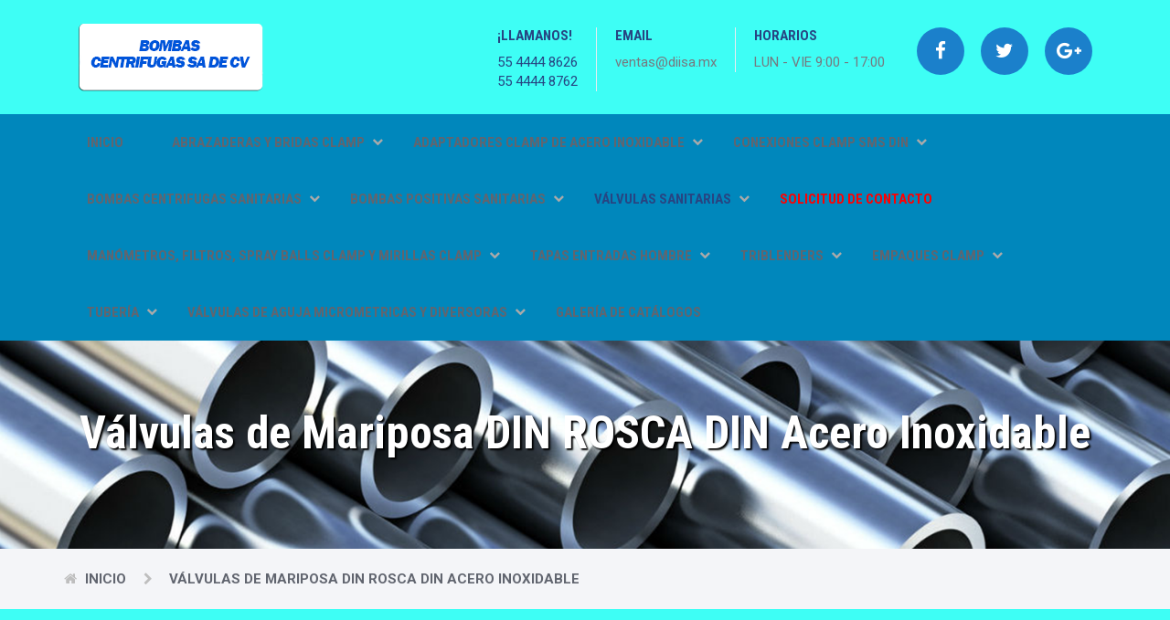

--- FILE ---
content_type: text/html
request_url: http://www.bombascentrifugas.com.mx/Valvulas-de-Marioposa-DIN-ROSCA-DIN-Acero-Inoxidable-en-miguel-hidalgo-ciudad-de-mexico-29.html
body_size: 9593
content:
<!DOCTYPE html>
<html lang="en">

<head>

    <!-- Basic Page Needs -->
    <meta charset="utf-8">
    <meta http-equiv="X-UA-Compatible" content="IE=edge">

    <title>Valvulas de Mariposa DIN ROSCA DIN Acero Inoxidable en Miguel Hidalgo Ciudad de México , Valvulas Sanitarias DIN ROSCA DIN Acero Inoxidable en Miguel Hidalgo Ciudad de México , Válvulas de Mariposa Rosca SMS Sanitaria Acero Inoxidable en Miguel Hidalgo Ciudad de México , Válvulas SMS Sanitarias Acero Inoxidable en Miguel Hidalgo Ciudad de México , Válvulas Triclamp en Miguel Hidalgo Ciudad de México , Valvulas Sanitarias Clamp en Miguel Hidalgo Ciudad de México , Valvula Sacamuestra en Miguel Hidalgo Ciudad de México , Valvula Mariposa Sanitaria en Miguel Hidalgo Ciudad de México , Valvulas DIN Sanitarias en Miguel Hidalgo Ciudad de México , Valvulas de Diafragma Fondo de Tanque en Miguel Hidalgo Ciudad de México , Valvulas de Muestreo Clamp en Miguel Hidalgo Ciudad de México , Valvulas de Membrana en Miguel Hidalgo Ciudad de México , Válvulas de Diafragma Sanitarias en Miguel Hidalgo Ciudad de México , Válvulas de Diafragma Clamp en Miguel Hidalgo Ciudad de México , Valvulas Clamp en Miguel Hidalgo Ciudad de México , Valvulas Sanitarias en Miguel Hidalgo Ciudad de México , Valvulas Mariposa Clamp en Miguel Hidalgo Ciudad de México , Valvulas Check Sanitarias en Miguel Hidalgo Ciudad de México , valvulas sanitarias de acero inoxidable en mexico, valvulas de acero inoxidable en mexico</title>
	<meta name="keywords" content="Valvulas de Mariposa DIN ROSCA DIN Acero Inoxidable en Miguel Hidalgo Ciudad de México , Valvulas Sanitarias DIN ROSCA DIN Acero Inoxidable en Miguel Hidalgo Ciudad de México , Válvulas de Mariposa Rosca SMS Sanitaria Acero Inoxidable en Miguel Hidalgo Ciudad de México , Válvulas SMS Sanitarias Acero Inoxidable en Miguel Hidalgo Ciudad de México , Válvulas Triclamp en Miguel Hidalgo Ciudad de México , Valvulas Sanitarias Clamp en Miguel Hidalgo Ciudad de México , Valvula Sacamuestra en Miguel Hidalgo Ciudad de México , Valvula Mariposa Sanitaria en Miguel Hidalgo Ciudad de México , Valvulas DIN Sanitarias en Miguel Hidalgo Ciudad de México , Valvulas de Diafragma Fondo de Tanque en Miguel Hidalgo Ciudad de México , Valvulas de Muestreo Clamp en Miguel Hidalgo Ciudad de México , Valvulas de Membrana en Miguel Hidalgo Ciudad de México , Válvulas de Diafragma Sanitarias en Miguel Hidalgo Ciudad de México , Válvulas de Diafragma Clamp en Miguel Hidalgo Ciudad de México , Valvulas Clamp en Miguel Hidalgo Ciudad de México , Valvulas Sanitarias en Miguel Hidalgo Ciudad de México , Valvulas Mariposa Clamp en Miguel Hidalgo Ciudad de México , Valvulas Check Sanitarias en Miguel Hidalgo Ciudad de México , valvulas sanitarias de acero inoxidable en mexico, valvulas de acero inoxidable en mexico">
    <meta name="description" content="Valvulas de Mariposa DIN ROSCA DIN Acero Inoxidable en Miguel Hidalgo Ciudad de México , Valvulas Sanitarias DIN ROSCA DIN Acero Inoxidable en Miguel Hidalgo Ciudad de México , Válvulas de Mariposa Rosca SMS Sanitaria Acero Inoxidable en Miguel Hidalgo Ciudad de México , Válvulas SMS Sanitarias Acero Inoxidable en Miguel Hidalgo Ciudad de México , Válvulas Triclamp en Miguel Hidalgo Ciudad de México , Valvulas Sanitarias Clamp en Miguel Hidalgo Ciudad de México , Valvula Sacamuestra en Miguel Hidalgo Ciudad de México , Valvula Mariposa Sanitaria en Miguel Hidalgo Ciudad de México , Valvulas DIN Sanitarias en Miguel Hidalgo Ciudad de México , Valvulas de Diafragma Fondo de Tanque en Miguel Hidalgo Ciudad de México , Valvulas de Muestreo Clamp en Miguel Hidalgo Ciudad de México , Valvulas de Membrana en Miguel Hidalgo Ciudad de México , Válvulas de Diafragma Sanitarias en Miguel Hidalgo Ciudad de México , Válvulas de Diafragma Clamp en Miguel Hidalgo Ciudad de México , Valvulas Clamp en Miguel Hidalgo Ciudad de México , Valvulas Sanitarias en Miguel Hidalgo Ciudad de México , Valvulas Mariposa Clamp en Miguel Hidalgo Ciudad de México , Valvulas Check Sanitarias en Miguel Hidalgo Ciudad de México , valvulas sanitarias de acero inoxidable en mexico, valvulas de acero inoxidable en mexico">
	<meta name="author" content="PrimeroenPublicidad.com">

    <!-- Favicon -->
    <link rel="icon" type="image/png" href="images/favicon.png">

    <!-- Mobile Specific Metas -->
    <meta name="viewport" content="width=device-width, initial-scale=1">

    <!-- Bootstrap core CSS -->
    <link href="css/bootstrap.min.css" rel="stylesheet">

    <!-- Font Awesome CSS -->
    <link rel="stylesheet" href="fonts/font-awesome/css/font-awesome.min.css">

    <!-- Flex Slider -->
    <link rel="stylesheet" href="css/flexslider.css">

    <!-- Owl Carousel -->
    <link rel="stylesheet" href="css/owl.carousel.min.css">
    <link rel="stylesheet" href="css/owl.theme.min.css">

    <!-- Custom styles for this template -->
    <link href="css/style.css" rel="stylesheet">


<script>
  (function(i,s,o,g,r,a,m){i['GoogleAnalyticsObject']=r;i[r]=i[r]||function(){
  (i[r].q=i[r].q||[]).push(arguments)},i[r].l=1*new Date();a=s.createElement(o),
  m=s.getElementsByTagName(o)[0];a.async=1;a.src=g;m.parentNode.insertBefore(a,m)
  })(window,document,'script','https://www.google-analytics.com/analytics.js','ga');

  ga('create', 'UA-105724481-1', 'auto');
  ga('send', 'pageview');

</script>


<?php include_once("analyticstracking.php") ?>
<script src="https://www.google.com/recaptcha/api.js" async defer></script></head>

<body class="homepage">



    <!-- Page Wrapper -->
    <div class="wrapper">

        <!-- Header Section -->
        <header>
            <div class="header-area">

                <!-- Top Contact Info -->
                <div class="row logo-top-info">
                    <div class="container">
                        <div class="col-md-3 logo">
                            <!-- Main Logo -->
                            <a href="index.html"><img src="images/logo.png" alt="Offshore Logo" /></a>
                            <!-- Responsive Toggle Menu -->
                            <button type="button" class="navbar-toggle" data-toggle="collapse" data-target="#navbar">
                                <span class="sr-only"> Main Menu </span>
                                <span class="icon-bar"></span>
                                <span class="icon-bar"></span>
                                <span class="icon-bar"></span>
                            </button>
                        </div>
                        <div class="col-md-9 top-info-social">
                            <div class="pull-right">
                                <div class="top-info">
                                    <div class="call">
                                        <h3> ¡LLAMANOS! </h3>
                                        <p> <a href="tel:5544448626">55 4444 8626</a></p>
                                        <p> <a href="tel:5544448762">55 4444 8762</a> </p>
                                    </div>
                                    <div class="email">
                                        <h3> EMAIL </h3>
                                        <p> ventas@diisa.mx </p>
                                    </div>
                                    <div class="market">
                                        <h3> HORARIOS </h3>
                                        <p> LUN - VIE 9:00 - 17:00 </p>
                                    </div>
                                </div>
                                <div class="social">
                                    <ul class="social-icons">
                                        <li><a href="https://www.facebook.com/ventasdiisa/app/236924573468093/"><i class="fa fa-facebook" aria-hidden="true"></i></a></li>
                                        <li><a href="https://twitter.com/InoxDiisa"><i class="fa fa-twitter" aria-hidden="true"></i></a></li>
                                        <li><a href="https://business.google.com/b/107833556939642989286/site/l/14967270496782631282?hl=es-419"><i class="fa fa-google-plus" aria-hidden="true"></i></a></li>
                                    </ul>
                                </div>
                            </div>
                        </div>
                    </div>
                </div>

                <!-- Main Navigation Section -->
                <nav id="navbar" class="collapse navbar-collapse main-menu">
                    <div class="container">
                        <ul class="main-menu">
                            <li> <a href="index.html"> Inicio </a></li>

                            <li class="dropdown"> <a href="#" data-toggle="dropdown"> ABRAZADERAS Y BRIDAS CLAMP
                                <i class="fa fa-chevron-down dropdown-toggle"> </i>  </a>
                                <ul>
                                    <li> <a href="abrazadera-clamp-en-miguel-hidalgo-ciudad-de-mexico-53.html"> Abrazadera Clamp</a> </li>
                                    <li> <a href="abrazadera-tipo-clamp-en-miguel-hidalgo-ciudad-de-mexico-54.html"> Abrazadera Tipo Clamp </a> </li>
                                    <li> <a href="conexion-clamp-en-miguel-hidalgo-ciudad-de-mexico-65.html"> Conexion Clamp </a> </li>
                                    <li> <a href="brida-clamp-en-miguel-hidalgo-ciudad-de-mexico-66.html"> Brida Clamp </a> </li>
                                    <li> <a href="conexiones-clamp-acero-inoxidable-en-miguel-hidalgo-ciudad-de-mexico-67.html"> Conexiones Clamp Acero Inoxidable </a> </li>
                                    <li> <a href="conexiones-y-valvulas-asme-bpe-en-miguel-hidalgo-ciudad-de-mexico-68.html"> Conexiones y Valvulas ASME BPE </a> </li>
                                </ul>
                            </li>

                             <li class="dropdown"> <a href="#" data-toggle="dropdown"> ADAPTADORES CLAMP DE ACERO INOXIDABLE
                                <i class="fa fa-chevron-down dropdown-toggle"> </i>  </a>
                                <ul>
                                    <li> <a href="Adaptadores-Clamp-Sanitarios-de-Acero-Inoxidable-en-miguel-hidalgo-ciudad-de-mexico-11.html"> Adaptadores Clamp Sanitarios de Acero Inoxidable </a> </li>
                                    <li> <a href="Adaptadores-Tipo-Clamp-Sanitarios-de-Acero-Inoxidable-en-miguel-hidalgo-ciudad-de-mexico-12.html"> Adaptadores Tipo Clamp Sanitarios de Acero Inoxidable </a> </li>
                                    <li> <a href="Adaptadores-Triclamp-Sanitarios-de-Acero-Inoxidable-en-miguel-hidalgo-ciudad-de-mexico-13.html"> Adaptadores Triclamp Sanitarios de Acero Inoxidable </a> </li>
                                    <li> <a href="Adaptadores-Ferrula-Clamp-a-Rosca-NPT-en-miguel-hidalgo-ciudad-de-mexico-14.html"> Adaptadores Ferrula Clamp a Rosca NPT </a> </li>
                                    <li> <a href="Adaptadores-Ferrula-Clamp-a-Espiga-para-Manguera-en-miguel-hidalgo-ciudad-de-mexico-15.html"> Adaptadores Ferrula Clamp a Espiga para Manguera </a> </li>
                                    <li> <a href="Adaptadores-Ferrulados-Sanitarios-de-Acero-Inoxidable-en-miguel-hidalgo-ciudad-de-mexico-16.html"> Adaptadores Ferrulados Sanitarios de Acero Inoxidable </a> </li>
                                    <li> <a href="Adaptadores-Sanitarios-Rosca-SMS-en-miguel-hidalgo-ciudad-de-mexico-17.html"> Adaptadores Sanitarios Rosca SMS </a> </li>
                                    <li> <a href="Adaptadores-Sanitarios-Rosca-DIN-11850-11851-en-miguel-hidalgo-ciudad-de-mexico-18.html"> Adaptadores Sanitarios Rosca DIN 11850 11851 </a> </li>
                                     <li> <a href="Uniones-Sanitarias-Rosca-DIN-11850-11851-en-miguel-hidalgo-ciudad-de-mexico-19.html"> Uniones Sanitarias Rosca DIN 11850 11851 </a> </li>
                                    <li> <a href="Uniones-Sanitarias-SMS-de-acero-inoxidable-en-miguel-hidalgo-ciudad-de-mexico-20.html"> Uniones Sanitarias SMS de Acero Inoxidable </a> </li>
                                    <li> <a href="Conexiones-ASME-BPE-Farmaceuticas-de-Acero-Inoxidable-en-miguel-hidalgo-ciudad-de-mexico-21.html"> Conexiones ASME BPE Farmaceuticas de Acero Inoxidable </a> </li>
                                    <li> <a href="Conexiones-Farmaceuticas-ASME-BPE-Acero-Inoxidable-en-miguel-hidalgo-ciudad-de-mexico-22.html"> Conexiones Farmaceuticas ASME BPE Acero Inoxidable </a> </li>
                                    <li> <a href="Conexiones-Soldables-Clamp-ASME-BPE-Acero-Inoxidable-316L-en-miguel-hidalgo-ciudad-de-mexico-23.html"> Conexiones Soldables Clamp ASME BPE Acero Inoxidable 316L </a> </li>
                                    <li> <a href="Tuberia-y-Conexiones-ASME-BPE-Acero-Inoxidable-316L-en-miguel-hidalgo-ciudad-de-mexico-24.html"> Tubería y Conexiones ASME BPE Acero Inoxidable 316L </a> </li>
                                    <li> <a href="Adaptadores-ASME-BPE-Farmaceuticos-Sanitarios-316L-en-miguel-hidalgo-ciudad-de-mexico-25.html"> Adaptadores ASME BPE Farmaceuticos Sanitarios 316L </a> </li>
                                </ul>
                            </li>

                            <li class="dropdown"> <a href="#" data-toggle="dropdown"> CONEXIONES CLAMP SMS DIN
                                <i class="fa fa-chevron-down dropdown-toggle"> </i>  </a>
                                <ul>
                                    <li> <a href="Ferrulas-clamp-sanitarias-acero-inoxidable-en-miguel-hidalgo-ciudad-de-mexico-31.html"> Ferrulas Clamp Sanitarias Acero Inoxidable </a> </li>
                                    <li> <a href="Ferrulas-triclamp-sanitarias-acero-inoxidable-en-miguel-hidalgo-ciudad-de-mexico-32.html"> Ferrulas Triclamp Sanitarias Acero Inoxidable </a> </li>
                                    <li> <a href="Ferrulas-clamp-din-sanitarias-acero-inoxidable-en-miguel-hidalgo-ciudad-de-mexico-33.html"> Ferrulas Clamp DIN Sanitarias Acero Inoxidable </a> </li>
                                    <li> <a href="Ferrulas-triclamp-DIN-sanitarias-acero-inoxidable-en-miguel-hidalgo-ciudad-de-mexico-34.html"> Ferrulas Triclamp DIN Sanitarias Acero Inoxidable </a> </li>
                                    <li> <a href="codos-clamp-sms-din-sanitarios-de-acero-inoxidable-en-miguel-hidalgo-ciudad-de-mexico-35.html"> Codos Clamp SMS DIN Sanitarios de Acero Inoxidable </a> </li>
                                    <li> <a href="codos-triclamp-sms-din-sanitarios-de-acero-inoxidable-en-miguel-hidalgo-ciudad-de-mexico-36.html"> Codos Triclamp SMS DIN Sanitarios de Acero Inoxidable </a> </li>
                                    <li> <a href="tees-clamp-sms-din-cruces-sanitarias-de-acero-inoxidable-en-miguel-hidalgo-ciudad-de-mexico-37.html"> Tees Clamp SMS DIN Cruces Sanitarias de Acero Inoxidable </a> </li>

                                    <li> <a href="tees-triclamp-sms-din-cruces-sanitarias-de-acero-inoxidable-en-miguel-hidalgo-ciudad-de-mexico-38.html"> Tees Triclamp SMS DIN Cruces Sanitarias de Acero Inoxidable </a> </li>

                                    <li> <a href="reducciones-reductor-clamp-sms-din-sanitarias-de-acero-inoxidable-en-miguel-hidalgo-ciudad-de-mexico-39.html"> Reducciones Reductor Clamp SMS DIN Sanitarias de Acero Inoxidable </a> </li>

                                    <li> <a href="reducciones-reductor-triclamp-sms-din-sanitarias-de-acero-inoxidable-en-miguel-hidalgo-ciudad-de-mexico-40.html"> Reducciones Reductor Triclamp SMS DIN Sanitarias de Acero Inoxidable </a> </li>
                                </ul>
                            </li>

                              <li class="dropdown"> <a href="#" data-toggle="dropdown"> BOMBAS CENTRIFUGAS SANITARIAS
                                <i class="fa fa-chevron-down dropdown-toggle"> </i>  </a>
                                <ul>
                                    <li> <a href="bomba-centrifuga-sanitaria-en-miguel-hidalgo-ciudad-de-mexico-55.html"> Bomba Centrífuga Sanitaria </a> </li>
                                    <li> <a href="bomba-sanitaria-en-miguel-hidalgo-ciudad-de-mexico-56.html"> Bomba Sanitaria </a> </li>
                                    <li> <a href="bombas-centrifugas-sanitarias-en-miguel-hidalgo-ciudad-de-mexico-57.html"> Bombas Centrífuga Sanitarias </a> </li>
                                    <li> <a href="bombas-en-acero-inoxidable-para-alimentos-en-miguel-hidalgo-ciudad-de-mexico-58.html"> Bomas en Acero Inoxidable para Alimentos </a> </li>
                                    <li> <a href="bombas-grado-alimenticio-en-miguel-hidalgo-ciudad-de-mexico-59.html"> Bombas Grado Alimenticio </a> </li>
                                    <li> <a href="bombas-para-leche-en-miguel-hidalgo-ciudad-de-mexico-60.html"> Bombas para Leche </a> </li>
                                    <li> <a href="bombas-sanitarias-en-acero-inoxidable-en-miguel-hidalgo-ciudad-de-mexico-61.html"> Bombas Sanitarias en Acero Inoxidable </a> </li>
                                    <li> <a href="bombas-centrifugas-sanitarias-en-miguel-hidalgo-ciudad-de-mexico-62.html"> Bombas Centrífugas Sanitarias </a> </li>
                                    <li> <a href="bombas-sanitarias-para-cerveza-en-miguel-hidalgo-ciudad-de-mexico-63.html"> Bombas Sanitarias para Cerveza </a> </li>
                                    <li> <a href="bombas-sanitarias-purity-en-miguel-hidalgo-ciudad-de-mexico-64.html"> Bombas Sanitarias Purity </a> </li>
                                    <li> <a href="Motobomba-Sanitaria-en-miguel-hidalgo-ciudad-de-mexico-90.html"> Motobomba Sanitaria </a> </li>
                                    <li> <a href="Motobomba Sanitaria-de-Acero-Inoxidable-en-miguel-hidalgo-ciudad-de-mexico-91.html"> Motobomba Sanitaria de Acero Inoxidable </a> </li>
                                </ul>
                            </li>

                            <li class="dropdown"> <a href="#" data-toggle="dropdown"> BOMBAS POSITIVAS SANITARIAS
                                <i class="fa fa-chevron-down dropdown-toggle"> </i>  </a>
                                <ul>
                                    <li> <a href="Bombas-de-desplazamiento-positivo-sanitarias-en-miguel-hidalgo-ciudad-de-mexico-85.html"> Bombas de Desplazamiento Positivo Sanitarias </a> </li>
                                    <li> <a href="Bombas-Positivas-Sanitarias-en-miguel-hidalgo-ciudad-de-mexico-86.html"> Bombas Positivas Sanitarias </a> </li>
                                    <li> <a href="Bombas-de-Desplazamiento-Positivo-Grado-Alimenticio-en-miguel-hidalgo-ciudad-de-mexico-87.html"> Bombas de Desplazamiento Positivo Grado Alimenticio </a> </li>
                                    <li> <a href="Bombas-lobulares-sanitarias-de-acero-inoxidable-en-miguel-hidalgo-ciudad-de-mexico-88.html"> Bombas Lobulares Sanitarias de Acero Inoxidable </a> </li>
                                    <li> <a href="Bombas-de-lobulos-sanitarias-de-acero-inoxidable-en-miguel-hidalgo-ciudad-de-mexico-89.html"> Bombas de Lobulos Sanitarias de Acero Inoxidable </a> </li>
                                    <li> <a href="Bombas-Sanitarias-C100-Puriti-Triclover-en-miguel-hidalgo-ciudad-de-mexico-92.html"> Bombas Sanitarias C100 Puriti Triclover </a> </li>
                                    <li> <a href="Bombas-Sanitarias-AP35-DIISA-en-miguel-hidalgo-ciudad-de-mexico-93.html"> Bombas Sanitarias AP35 DIISA </a> </li>
                                    <li> <a href="Bombas-Sanitarias-C114-Puriti-Triclover-en-miguel-hidalgo-ciudad-de-mexico-94.html"> Bombas Sanitarias C114 Puriti Triclover </a> </li>
                                    <li> <a href="Bombas-Sanitarias-C216-Puriti-Triclover-en-miguel-hidalgo-ciudad-de-mexico-95.html"> Bombas Sanitarias C216 Puriti Triclover </a> </li>
                                    <li> <a href="Bombas-Sanitarias-C218-Puriti-Triclover-en-miguel-hidalgo-ciudad-de-mexico-96.html"> Bombas Sanitarias C218 Puriti Triclover </a> </li>
                                    <li> <a href="Bombas-Sanitarias-C328-Puriti-Triclover-en-miguel-hidalgo-ciudad-de-mexico-97.html"> Bombas Sanitarias C328 Puriti Triclover </a> </li>
                                    <li> <a href="Bombas-Sanitarias-4410-C4410-Puriti-Triclover-en-miguel-hidalgo-ciudad-de-mexico-98.html"> Bombas Sanitarias 4410 C4410 Puriti Triclover </a> </li>
                                    <li> <a href="Bombas-Sanitarias-SP-Puriti-Triclover-en-miguel-hidalgo-ciudad-de-mexico-99.html"> Bombas Sanitarias SP Puriti Triclover </a> </li>
                                    <li> <a href="Bombas-Sanitarias-SP-SP114-SP216-SP218-SP328-en-miguel-hidalgo-ciudad-de-mexico-100.html"> Bombas Sanitarias SP SP114 SP216 SP218 SP328 </a> </li>
                                    <li> <a href="Bombas-Sanitarias-Serie-SP-Acoplada-Sobre-Base-de-Baleros-en-miguel-hidalgo-ciudad-de-mexico-101.html"> Bombas Sanitarias Serie SP Acoplada Sobre Base de Baleros </a> </li>
                                    <li> <a href="Bombas-Sanitarias-Serie-SP-Montadas-Sobre-Base-de-Baleros-en-miguel-hidalgo-ciudad-de-mexico-102.html"> Bombas Sanitarias Serie SP Montadas Sobre Base de Baleros </a> </li>
                                </ul>
                            </li>

                            <li class="dropdown active"> <a href="#" data-toggle="dropdown"> VÁLVULAS SANITARIAS
                                <i class="fa fa-chevron-down dropdown-toggle"> </i>  </a>
                                <ul>
                                    <li> <a href="valvula-check-sanitaria-en-miguel-hidalgo-ciudad-de-mexico-69.html"> Válvula Check Sanitaria </a> </li>
                                    <li> <a href="valvula-mariposa-clamp-en-miguel-hidalgo-ciudad-de-mexico-70.html"> Válvula Mariposa Clamp </a> </li>
                                    <li> <a href="valvula-sanitaria-en-miguel-hidalgo-ciudad-de-mexico-71.html"> Válvula Sanitaria </a> </li>
                                    <li> <a href="valvulas-clamp-en-miguel-hidalgo-ciudad-de-mexico-72.html"> Válvulas Clamp </a> </li>
                                    <li> <a href="valvulas-de-diafragma-clamp-en-miguel-hidalgo-ciudad-de-mexico-73.html"> Válvulas de Diafragma Clamp </a> </li>
                                    <li> <a href="valvulas-de-diafragma-sanitarias-en-miguel-hidalgo-ciudad-de-mexico-74.html"> Válvulas de Diafragma Sanitarias </a> </li>
                                    <li> <a href="valvulas-de-membrana-en-miguel-hidalgo-ciudad-de-mexico-75.html"> Válvulas de Membrana </a> </li>
                                    <li> <a href="valvulas-de-muestreo-clamp-en-miguel-hidalgo-ciudad-de-mexico-76.html"> Válvulas de Muestreo Clamp </a> </li>
                                    <li> <a href="valvulas-de-diafragma-fondo-de-tanque-en-miguel-hidalgo-ciudad-de-mexico-77.html"> Válvulas de Diafragma Fondo de Tanque </a> </li>
                                    <li> <a href="valvulas-din-sanitarias-en-miguel-hidalgo-ciudad-de-mexico-78.html"> Válvulas DIN Sanitarias </a> </li>
                                    <li> <a href="valvula-mariposa-sanitaria-en-miguel-hidalgo-ciudad-de-mexico-79.html"> Válvula Mariposa Sanitaria </a> </li>
                                    <li> <a href="valvula-sacamuestras-en-miguel-hidalgo-ciudad-de-mexico-80.html"> Válvula Sacamuestras </a> </li>
                                    <li> <a href="valvulas-sanitarias-clamp-en-miguel-hidalgo-ciudad-de-mexico-81.html"> Válvulas Sanitaria Clamp </a> </li>
                                    <li> <a href="valvulas-triclamp-en-miguel-hidalgo-ciudad-de-mexico-82.html"> Válvulas Triclamp </a> </li>
                                    <li> <a href="Valvulas-SMS-Sanitarias-Acero-Inoxidable-en-miguel-hidalgo-ciudad-de-mexico-26.html"> Válvulas SMS Sanitarias Acero Inoxidable </a> </li>
                                    <li> <a href="Valvulas-de-Mariposa-Rosca-SMS-Sanitaria-Acero-Inoxidable-en-miguel-hidalgo-ciudad-de-mexico-27.html"> Válvulas de Mariposa Rosca SMS Sanitarias Acero Inoxidable </a> </li>
                                    <li> <a href="Valvulas-Sanitarias-DIN-ROSCA-DIN-Acero-Inoxidable-en-miguel-hidalgo-ciudad-de-mexico-28.html"> Válvulas Sanitarias DIN ROSCA DIN Acero Inoxidable </a> </li>
                                    <li class="active"> <a href="Valvulas-de-Marioposa-DIN-ROSCA-DIN-Acero-Inoxidable-en-miguel-hidalgo-ciudad-de-mexico-29.html"> Válvulas de Mariposa DIN ROSCA DIN Acero Inoxidable </a> </li>
                                    <li> <a href="Valvula-de-mariposa-sanitaria-clamp-de-8-pulgadas-en-miguel-hidalgo-ciudad-de-mexico-30.html"> Válvula de Mariposa Sanitaria Clamp de 8" pulgadas </a> </li>
                                    <li> <a href="Valvula-check-sanitaria-clamp-de-6-PULGADAS-150-mm-inoxidable-en-miguel-hidalgo-ciudad-de-mexico-113.html"> Válvula Check Sanitaria Clamp de 6" Pulgadas 150mm Inoxidable </a> </li>
                                </ul>
                            </li>

<li><a href="tubos-de-acero-inoxidable-miguel-hidalgo-ciudad-de-mexico-contacto-124.html"> <strong style="color:#F00;">SOLICITUD DE CONTACTO</strong> </a> </li>

                            <li class="dropdown"> <a href="#" data-toggle="dropdown"> MANÓMETROS, FILTROS, SPRAY BALLS CLAMP Y MIRILLAS CLAMP
                                <i class="fa fa-chevron-down dropdown-toggle"> </i>  </a>
                                <ul>
                                    <li> <a href="manometro-conexion-tipo-clamp-en-miguel-hidalgo-ciudad-de-mexico-1.html"> Manómetros Conexión Tipo Clamp</a> </li>
                                    <li> <a href="manometro-conexion-triclamp-en-miguel-hidalgo-ciudad-de-mexico-2.html"> Manómetros Conexión Triclamp </a> </li>
                                    <li> <a href="manometros-sanitarios-de-acero-inoxidable-clamp-en-miguel-hidalgo-ciudad-de-mexico-3.html"> Manómetros Sanitarios de Acero Inoxidable Clamp </a> </li>
                                    <li> <a href="filtros-sanitarios-de-acero-inoxidable-clamp-en-miguel-hidalgo-ciudad-de-mexico-4.html"> Filtros Sanitarios de Acero Inoxidable Clamp </a> </li>
                                    <li> <a href="filtros-sanitarios-de-acero-inoxidable-triclamp-en-miguel-hidalgo-ciudad-de-mexico-5.html"> Filtros Sanitarios de Acero Inoxidable Triclamp </a> </li>
                                    <li> <a href="filtros-sanitarios-coladores-de-acero-inoxidable-tipo-triclover-en-miguel-hidalgo-ciudad-de-mexico-6.html"> Filtros Sanitarios Coladores de Acero Inoxidable Tipo Triclover </a> </li>
                                    <li> <a href="Spray-Ball-Clamp-Acero-Inoxidable-en-miguel-hidalgo-ciudad-de-mexico-7.html"> Spray Ball Clamp Acero Inoxidable </a> </li>
                                    <li> <a href="Spray-Ball-Giratorio-Clamp-en-miguel-hidalgo-ciudad-de-mexico-8.html"> Spray Ball Giratorio Clamp </a> </li>
                                    <li> <a href="Espreas-de-limpieza-giratorias-clamp-spray-ball-en-miguel-hidalgo-ciudad-de-mexico-9.html"> Espreas de Limpieza Giratorias Clamp Spray Ball </a> </li>
                                    <li> <a href="Sprayballs-Giratorios-Clamp-360-en-miguel-hidalgo-ciudad-de-mexico-10.html"> Sprayballs Giratorios Clamp 360 </a> </li>
                                    <li> <a href="Mirillas-clamp-sms-din-sanitarias-acero-inoxidable-en-miguel-hidalgo-ciudad-de-mexico-41.html"> Mirillas Clamp SMS Din Sanitarias Acero Inoxidable </a> </li>
                                    <li> <a href="Mirillas-triclamp-sms-din-sanitarias-acero-inoxidable-en-miguel-hidalgo-ciudad-de-mexico-42.html"> Mirillas Triclamp SMS Din Sanitarias Acero Inoxidable </a> </li>
                                </ul>
                            </li>


                            <li class="dropdown"><a href="#" data-toggle="dropdown"> TAPAS ENTRADAS HOMBRE
                                <i class="fa fa-chevron-down dropdown-toggle"> </i>  </a>
                                <ul>
                                    <li> <a href="Registros-Hombre-para-Tanque-Acero-Inoxidable-304-y-316L-en-miguel-hidalgo-ciudad-de-mexico-43.html"> Registros Hombre para Tanque Acero Inoxidable 304 y 316L </a> </li>
                                    <li> <a href="Entradas-Hombre-para-Tanque-Acero-Inoxidable-304-y-316L-en-miguel-hidalgo-ciudad-de-mexico-44.html"> Entradas Hombre para Tanque Acero Inoxidable 304 y 316L </a> </li>
                                    <li> <a href="Tapas-para-Tanque-de-Acero-Inoxidable-Domos-Superiores-en-miguel-hidalgo-ciudad-de-mexico-45.html"> Tapas para Tanque de Acero Inoxidable Domos Superiores </a> </li>
                                    <li> <a href="Tapas-Toriesfericas-de-Acero-Inoxidable-para-Tanque-en-miguel-hidalgo-ciudad-de-mexico-46.html"> Tapas Toriesfericas de Acero Inoxidable para Tanque </a> </li>
                                </ul>
                            </li>

                            <li class="dropdown"><a href="#" data-toggle="dropdown"> TRIBLENDERS
                                <i class="fa fa-chevron-down dropdown-toggle"> </i>  </a>
                                <ul>
                                    <li> <a href="triblenders-de-acero-inoxidable-en-miguel-hidalgo-ciudad-de-mexico-47.html"> Triblenders de Acero Inoxidable </a> </li>
                                    <li> <a href="triblender-equipo-mezclador-de-acero-inoxidable-en-miguel-hidalgo-ciudad-de-mexico-48.html"> Triblender Equipo Mezclador de Acero Inoxidable </a> </li>
                                    <li> <a href="Mezclador-de-Polvos-Triblender-Grado-Alimenticio-en-miguel-hidalgo-ciudad-de-mexico-49.html"> Mezclador de Polvos Triblender Grado Alimenticio </a> </li>
                                    <li> <a href="Tri-blender-Mezclador-de-Polvos-Triblender-en-miguel-hidalgo-ciudad-de-mexico-50.html"> Tri-Blender Mezclador de Polvos Triblender </a> </li>
                                    <li> <a href="Triblenders-en-miguel-hidalgo-ciudad-de-mexico-51.html"> Triblenders </a> </li>
                                    <li> <a href="Mezcladora-de-Polvos-Triblender-en-miguel-hidalgo-ciudad-de-mexico-52.html"> Mezcladora de Polvos Triblender </a> </li>
                                    <li> <a href="Bombas-blender-Puriti-Triclover-en-miguel-hidalgo-ciudad-de-mexico-83.html"> Bombas Blender Puriti Triclover </a> </li>
                                    <li> <a href="Mezclador-de-Polvos-Industria-Farmaceutica-Alimenticia-en-miguel-hidalgo-ciudad-de-mexico-84.html"> Mezclador de Polvos Industria Farmaceutica Alimenticia </a> </li>
                                </ul>
                            </li>

                             <li class="dropdown"><a href="#" data-toggle="dropdown"> EMPAQUES CLAMP
                                <i class="fa fa-chevron-down dropdown-toggle"> </i>  </a>
                                <ul>
                                    <li> <a href="Empaques-Clamp-en-miguel-hidalgo-ciudad-de-mexico-103.html"> Empaques Clamp </a> </li>
                                    <li> <a href="Empaques-Tipo-Clamp-en-miguel-hidalgo-ciudad-de-mexico-104.html"> Empaques Tipo Clamp </a> </li>
                                    <li> <a href="Empaques-Triclamp-en-miguel-hidalgo-ciudad-de-mexico-105.html"> Empaques Triclamp </a> </li>
                                    <li> <a href="Empaques-Clamp-Silicon-Teflon-EPDM-Viton-en-miguel-hidalgo-ciudad-de-mexico-106.html"> Empaques Clamp Silicon Teflon EPDM Viton </a> </li>
                                    <li> <a href="Empaques-Clamp-de-Silicon-en-miguel-hidalgo-ciudad-de-mexico-107.html"> Empaques Clamp de Silicon </a> </li>
                                    <li> <a href="Empaques-Clamp-de-Teflon-PTFE-en-miguel-hidalgo-ciudad-de-mexico-108.html"> Empaques Clamp de Teflón PTFE </a> </li>
                                    <li> <a href="Empaques-Clamp-de-EPDM-en-miguel-hidalgo-ciudad-de-mexico-109.html"> Empaques Clamp de EPDM </a> </li>
                                    <li> <a href="Empaques-Clamp-de-VITON-FKM-en-miguel-hidalgo-ciudad-de-mexico-110.html"> Empaques Clamp de VITON FKM </a> </li>
                                    <li> <a href="Empaques-Clamp-de-Neopreno-NBR-en-miguel-hidalgo-ciudad-de-mexico-111.html"> Empaques Clamp de Neopreno NBR </a> </li>
                                    <li> <a href="Empaques-Clamp-con-Malla-10-40-60-100-de-Acero-Inoxidable-en-miguel-hidalgo-ciudad-de-mexico-112.html"> Empaques Clamp con Malla 10 40 60 100 de Acero Inoxidable </a> </li>
                                </ul>
                            </li>


                            <li class="dropdown"><a href="#" data-toggle="dropdown"> TUBERÍA
                                <i class="fa fa-chevron-down dropdown-toggle"> </i>  </a>
                                <ul>
                                    <li> <a href="tuberia-sanitaria-inoxidable-en-miguel-hidalgo-ciudad-de-mexico-114.html"> Tuberia Sanitaría Inoxidable </a> </li>
                                    <li> <a href="tuberia-sanitaria-de-acero-inoxidable-en-miguel-hidalgo-ciudad-de-mexico-115.html"> Tubería Sanitaria de Acero Inoxidable </a> </li>
                                    <li> <a href="tuberia-sanitaria-inox-en-miguel-hidalgo-ciudad-de-mexico-116.html"> Tubería Sanitaria Inox </a> </li>
                                    <li> <a href="tuberia-sanitaria-en-miguel-hidalgo-ciudad-de-mexico-117.html"> Tubería Sanitaria </a> </li>
                                    <li> <a href="tuberia-sanitaria-grado-alimenticio-en-miguel-hidalgo-ciudad-de-mexico-118.html"> Tubería Sanitaria Grado Alimenticio </a> </li>
                                    <li> <a href="tuberia-sanitaria-a270-de-acero-Inoxidable-miguel-hidalgo-ciudad-de-mexico-119.html"> Tubería Sanitaria A270 de Acero Inoxidable </a> </li>
                                    <li> <a href="tuberia-inox-sanitaria-en-miguel-hidalgo-ciudad-de-mexico-120.html"> Tubería INOX Sanitaria </a> </li>
                                    <li> <a href="tuberia-inoxidable-sanitaria-en-miguel-hidalgo-ciudad-de-mexico-121.html"> Tubería Inoxidable Sanitaria </a> </li>
                                    <li> <a href="tubing-sanitario-inoxidable-en-miguel-hidalgo-ciudad-de-mexico-122.html"> Tubing Sanitario Inoxidable </a> </li>
                                    <li> <a href="tubing-de-acero-inoxidable-en-miguel-hidalgo-ciudad-de-mexico-123.html"> Tubing de Acero Inoxidable </a> </li>
                                </ul>
                            </li>

<li class="dropdown"><a href="#" data-toggle="dropdown"> VÁLVULAS DE AGUJA MICROMETRICAS Y DIVERSORAS
                                <i class="fa fa-chevron-down dropdown-toggle"> </i>  </a>
                                <ul>
                                    <li> <a href="Valvulas-de-Aguja-de-Acero-Inoxidable-en-miguel-hidalgo-ciudad-de-mexico-124.html"> Válvulas de Aguja de Acero Inoxidable </a> </li>
                                    <li> <a href="Valvulas-de-Aguja-Sanitarias-en-miguel-hidalgo-ciudad-de-mexico-125.html"> Válvulas de Aguja Sanitarias </a> </li>
                                    <li> <a href="Valvulas-de-Aguja-Clamp-Sanitarias-Acero-Inoxidable-miguel-hidalgo-ciudad-de-mexico-126.html"> Válvulas de Aguja Clamp Sanitarias de Acero Inoxidable </a> </li>
                                    <li> <a href="Valvula-Micrometrica-Sanitaria-miguel-hidalgo-ciudad-de-mexico-127.html"> Válvula Micrometrica Sanitaria </a> </li>
                                    <li> <a href="Valvula-Micrometrica-Inox-miguel-hidalgo-ciudad-de-mexico-128.html"> Válvula Micrometrica Inox </a> </li>
                                    <li> <a href="Valvulas-Micrometricas-Sanitarias-Tipo-Clamp-miguel-hidalgo-ciudad-de-mexico-129.html"> Válvulas Micrometricas Sanitarias Tipo Clamp </a> </li>
                                    <li> <a href="Valvulas-Reguladoras-de-Flujo-Sanitarias-Tipo-Clamp-miguel-hidalgo-ciudad-de-mexico-130.html"> Válvulas Reguladoras de Flujo Sanitarias Micrometricas Tipo Clamp </a> </li>
                                    <li> <a href="Valvulas-Sanitarias-de-3-Vias-Tipo-Clamp-Acero-Inoxidable-miguel-hidalgo-ciudad-de-mexico-131.html"> Válvulas Sanitarias de 3 Vias Tipo Clamp Acero Inoxidable </a> </li>
                                    <li> <a href="Valvulas-Sanitarias-de-Tres-Vias-Tipo-Clamp-Acero-Inoxidable-miguel-hidalgo-ciudad-de-mexico-132.html"> Válvulas Sanitarias de Tres Vias Tipo Clamp Acero Inoxidable </a> </li>
                                    <li> <a href="Punto-de-Uso-Ubend-Zero-Static-miguel-hidalgo-ciudad-de-mexico-133.html"> Puntos de Uso Ubend Zero Static </a> </li>
                                    <li> <a href="Valvulas-de-Diafragma-Puntos-de-Uso-Ubend-Zero-Static-miguel-hidalgo-ciudad-de-mexico-134.html"> Válvulas de Diafragma Puntos de Uso Ubend Zero Static </a> </li>
                                    <li> <a href="Valvulas-de-Diafragma-de-Tres-Vias-Ubend-3-Vias-miguel-hidalgo-ciudad-de-mexico-135.html"> Válvulas de Diafragma de Tres Vias ó Ubends de 3 Vias </a> </li>
                                </ul>
                            </li>

<li class="dropdown"><a href="catalogo-de-acero-inoxidable-diisainox-en-miguel-hidalgo-ciudad-de-mexico-136.html" data-toggle="dropdown"> GALERÍA DE CATÁLOGOS  </a></li>




                        </ul>
                    </div>
                </nav>
            </div>
        </header>
        <!-- Header Section -->

        <!-- Main Content Section -->
       <main class="main">
            <!-- Page Title -->
            <div class="page-title text-center">
                <h2 class="title"> Válvulas de Mariposa DIN ROSCA DIN Acero Inoxidable </h2>
            </div>
            <!-- Page Title -->

            <!-- Breadcrumbs -->
            <div class="breadcrumbs">
                <div class="container">
                    <span class="parent"> <i class="fa fa-home"></i> <a href="index.html"> Inicio </a> </span>
                    <i class="fa fa-chevron-right"></i>
                    <span class="child"> <a href="#"> Válvulas de Mariposa DIN ROSCA DIN Acero Inoxidable </a> </span>
                </div>
            </div>

            <div class="container">
                <div class="row services-sidebar">

                    <div class="col-md-9 services-content">
                        <div class="spacer-80"></div>
                        <section class="services-checmicals">
                            <div class="chemicals">
                                <h1 class="chemicals-subtitle subtitle"> Válvulas de Mariposa DIN ROSCA DIN Acero Inoxidable </h1>


                                <p>Las Válvulas de Mariposa DIN Rosca DIN Sanitarias  pertenecen  a la familia de  válvulas sanitarias que se fabrican bajo estándares Europeos   que se llegan a utilizar  en Miguel Hidalgo Ciudad de México  en la Industria de Bebidas y Alimentos cuando la maquinaría proviene de Europa.<br><br>
Estas válvulas de de mariposa DIN con Rosca DIN se fabrican  bajo las normas alimenticias y farmacéuticas DIN 11850, DIN 11851 y DIN 11864 y las medidas más comunes son DN 25, DN 32, DN 40, DN 50, DN 65, DN 80 Y DN 100.<br><br>
A continuación enlistamos las válvulas de mariposa con rosca DIN sanitarias  más comunes.
</p>

                            </div>
                        </section>

<section class="about-leaders">
                            <div class="row leaders text-center">

                                <div class="col-sm-4">
                                    <div class="img-hover">
                                        <img src="valvulas-sanitarias-acero-inoxidable-miguel-hidalgo-ciudad-de-mexico-menu-6/valvulas-sanitarias-acero-inoxidable-mexico-26.jpg" alt="Valvulas de acero inoxidable en mexico">
                                    </div>
                                    <h4 class="subtitle">Valvula DIN Sanitaria Soldable</h4>
                                </div>
                                <div class="col-sm-4">
                                    <div class="img-hover">
                                        <img src="valvulas-sanitarias-acero-inoxidable-miguel-hidalgo-ciudad-de-mexico-menu-6/valvulas-sanitarias-acero-inoxidable-mexico-27.jpg" alt="Valvulas de acero inoxidable en mexico">
                                    </div>
                                    <h4 class="subtitle">Valvula DIN Un Extremo  Macho y otro Tuerca y Ferrula Lisa</h4>
                                </div>
                                <div class="col-sm-4">
                                    <div class="img-hover">
                                        <img src="valvulas-sanitarias-acero-inoxidable-miguel-hidalgo-ciudad-de-mexico-menu-6/valvulas-sanitarias-acero-inoxidable-mexico-28.jpg" alt="Valvulas de acero inoxidable en mexico">
                                    </div>
                                    <h4 class="subtitle">Valvula DIN Roscada Macho</h4>
                                </div>
                                <div class="clearfix spacer-50"></div>

                                 <div class="col-sm-4">
                                    <div class="img-hover">
                                        <img src="valvulas-sanitarias-acero-inoxidable-miguel-hidalgo-ciudad-de-mexico-menu-6/valvulas-sanitarias-acero-inoxidable-mexico-29.jpg" alt="Valvulas de acero inoxidable en mexico">
                                    </div>
                                    <h4 class="subtitle">Valvula de Bola Sanitaria Rosca DIN  </h4>
                                </div>
                                <div class="col-sm-4">
                                    <div class="img-hover">
                                        <img src="valvulas-sanitarias-acero-inoxidable-miguel-hidalgo-ciudad-de-mexico-menu-6/valvulas-sanitarias-acero-inoxidable-mexico-30.jpg" alt="Valvulas de acero inoxidable en mexico">
                                    </div>
                                    <h4 class="subtitle">Valvula DIN  Sanitaria Rosca SMS </h4>
                                </div>
                                <div class="col-sm-4">
                                    <div class="img-hover">
                                        <img src="valvulas-sanitarias-acero-inoxidable-miguel-hidalgo-ciudad-de-mexico-menu-6/valvulas-sanitarias-acero-inoxidable-mexico-29.jpg" alt="Valvulas de acero inoxidable en mexico">
                                    </div>
                                    <h4 class="subtitle">Valvula DIN Sanitaria Soldable Minibridas Modelo de 3 Piezas</h4>
                                </div>

                                <div class="clearfix spacer-50"></div>

                                <div class="col-sm-4">
                                    <div class="img-hover">
                                        <img src="valvulas-sanitarias-acero-inoxidable-miguel-hidalgo-ciudad-de-mexico-menu-6/valvulas-sanitarias-acero-inoxidable-mexico-18.jpg" alt="Valvulas de acero inoxidable en mexico">
                                    </div>
                                    <h4 class="subtitle">Valvula Diafragma Clamp DIN</h4>
                                </div>


                            </div>

                        </section>

                    </div>

                    <div class="col-md-3 sidebar left">

                        <div class="sidebar-blog-categories">
                            <ul>
                                    <li> <a href="valvula-check-sanitaria-en-miguel-hidalgo-ciudad-de-mexico-69.html"> Válvula Check Sanitaria </a> </li>
                                    <li> <a href="valvula-mariposa-clamp-en-miguel-hidalgo-ciudad-de-mexico-70.html">Válvula Mariposa Clamp </a> </li>
                                    <li> <a href="valvula-sanitaria-en-miguel-hidalgo-ciudad-de-mexico-71.html"> Válvula Sanitaria </a> </li>
                                    <li> <a href="valvulas-clamp-en-miguel-hidalgo-ciudad-de-mexico-72.html"> Válvulas Clamp </a> </li>
                                    <li> <a href="valvulas-de-diafragma-clamp-en-miguel-hidalgo-ciudad-de-mexico-73.html"> Válvulas de Diafragma Clamp</a> </li>
                                    <li> <a href="valvulas-de-diafragma-sanitarias-en-miguel-hidalgo-ciudad-de-mexico-74.html"> Válvulas de Diafragma Sanitarias </a> </li>
                                    <li> <a href="valvulas-de-membrana-en-miguel-hidalgo-ciudad-de-mexico-75.html"> Válvulas de Membrana </a> </li>
                                    <li> <a href="valvulas-de-muestreo-clamp-en-miguel-hidalgo-ciudad-de-mexico-76.html"> Válvulas de Muestreo Clamp </a> </li>
                                    <li> <a href="valvulas-de-diafragma-fondo-de-tanque-en-miguel-hidalgo-ciudad-de-mexico-77.html"> Válvulas de Diafragma Fondo de Tanque </a> </li>
                                    <li> <a href="valvulas-din-sanitarias-en-miguel-hidalgo-ciudad-de-mexico-78.html"> Válvulas DIN Sanitarias </a> </li>
                                    <li> <a href="valvula-mariposa-sanitaria-en-miguel-hidalgo-ciudad-de-mexico-79.html"> Válvula Mariposa Sanitaria </a> </li>
                                    <li> <a href="valvula-sacamuestras-en-miguel-hidalgo-ciudad-de-mexico-80.html"> Válvula Sacamuestras </a> </li>
                                    <li> <a href="valvulas-sanitarias-clamp-en-miguel-hidalgo-ciudad-de-mexico-81.html"> Válvulas Sanitaria Clamp </a> </li>
                                    <li> <a href="valvulas-triclamp-en-miguel-hidalgo-ciudad-de-mexico-82.html"> Válvulas Triclamp </a> </li>
                                    <li> <a href="Valvulas-SMS-Sanitarias-Acero-Inoxidable-en-miguel-hidalgo-ciudad-de-mexico-26.html"> Válvulas SMS Sanitarias Acero Inoxidable </a> </li>
                                    <li> <a href="Valvulas-de-Mariposa-Rosca-SMS-Sanitaria-Acero-Inoxidable-en-miguel-hidalgo-ciudad-de-mexico-27.html"> Válvulas de Mariposa Rosca SMS Sanitarias Acero Inoxidable </a> </li>
                                    <li> <a href="Valvulas-Sanitarias-DIN-ROSCA-DIN-Acero-Inoxidable-en-miguel-hidalgo-ciudad-de-mexico-28.html"> Válvulas Sanitarias DIN ROSCA DIN Acero Inoxidable </a> </li>
                                    <li> <a href="Valvulas-de-Marioposa-DIN-ROSCA-DIN-Acero-Inoxidable-en-miguel-hidalgo-ciudad-de-mexico-29.html"> <strong>Válvulas de Mariposa DIN ROSCA DIN Acero Inoxidable</strong> </a> </li>
                                    <li> <a href="Valvula-de-mariposa-sanitaria-clamp-de-8-pulgadas-en-miguel-hidalgo-ciudad-de-mexico-30.html"> Válvula de Mariposa Sanitaria Clamp de 8" pulgadas </a> </li>
                                    <li> <a href="Valvula-check-sanitaria-clamp-de-6-PULGADAS-150-mm-inoxidable-en-miguel-hidalgo-ciudad-de-mexico-113.html"> Válvula Check Sanitaria Clamp de 6" Pulgadas 150mm Inoxidable </a> </li>
                            </ul>
                          </div>
                    </div>
                </div>
            </div>

<section class="home-company">
                <div class="container">
                    <div class="row company">
                        <div class="col-md-6">
                            <div class="company-details">
                                <h2 class="company-title color-title"> DIISA </h2>
                                <h4 class="company-subtitle subtitle"> ¿Quienes Somos? </h4>
                                <p>
                Distribuidora e Importadora de Inoxidables SA de CV, después de haber consolidado sus alianzas estratégicas con empresas Europeas y Americanas, se pone a sus órdenes para ofrecer las mejores soluciones para el funcionamiento de sus plantas de la Industria de Alimentos, Farmacéutica, Citrícolas, Vinícola, de Bebidas , Cosméticas y Químicas.<br><br>

En DIISA tenemos la estructura necesaria y experiencia para ofrecerle toda la gama de productos y servicios que necesita en sus plantas, desde la venta de productos de acero inoxidable, hasta el desarrollo de la ingeniería necesaria para llevar a cabo sus instalaciones sanitarias.<br><br>

Somos fabricantes de conexiones sanitarias, bombas sanitarias, triblenders, tubería, mangueras sanitarias, además de ser distribuidores de varias marcas de gran prestigio a nivel mundial como lo son Bardiani Valvole, CSF INOX, Laser Tube, Dofasco, Crest Tube, Nocado, Tapflo, Inoxpa y Candigra.

                </p>
                                <p align="center"><img src="tubos-de-acero-inoxidable-en-miguel-hidalgo-ciudad-de-mexico/tubos-de-acero-inoxidable-en-mexico-inicio-quienessomosinicio.png" alt=""></p>
                            </div>
                        </div>

                        <div class="col-md-6">
                        <h4 class="company-subtitle subtitle"> Complete el Formulario </h4>
                           <div class="jx-contact-form"><script type="text/javascript" src="https://form.jotform.com/jsform/240492199380058"></script></div>
                        </div>
                    </div>
                </div>
            </section>

        </main>
        <!-- Main Content Section -->
        <!-- Main Content Section -->

        <!-- Footer Section -->
        <footer>
            <div class="footer">
                <div class="container">
                    <!-- Prefooter Section -->
                    <div class="row pre-footer">
                        <div class="col-md-3">
                            <div class="contact-box">
                                <i class="fa fa-map-marker" aria-hidden="true"></i>
                                <div class="contact-details">
                                    <h4 class="pre-footer-title">UBICACIÓN</h4>
                                    <p>Tlalnepantla, México <br><br></p>
                                </div>
                            </div>
                        </div>

                        <div class="col-md-3">
                            <div class="contact-box">
                                <i class="fa fa-clock-o" aria-hidden="true"></i>
                                <div class="contact-details">
                                    <h4 class="pre-footer-title">HORARIO</h4>
                                    <p>LUN - VIE 9:00 - 17:00<br><br></p>

                                </div>
                            </div>
                        </div>

                        <div class="col-md-3">
                            <div class="contact-box">
                                <i class="fa fa-phone" aria-hidden="true"></i>
                                <div class="contact-details">
                                    <h4 class="pre-footer-title">¡LLAMANOS!</h4>
                                    <p> <a href="tel:5544448626">55 4444 8626</a></p>
                                        <p> <a href="tel:5544448762">55 4444 8762</a> </p>
                                </div>
                            </div>
                        </div>

                        <div class="col-md-3">
                            <div class="contact-box">
                                <i class="fa fa-envelope" aria-hidden="true"></i>
                                <div class="contact-details">
                                    <h4 class="pre-footer-title">EMAIL</h4>
                                    <p>ventas@diisa.mx<br><br></p>
                                </div>
                            </div>
                        </div>
                    </div>
                    <!-- Prefooter Section -->

                    <!-- Footer widgets -->
                    <div class="row widgets">
                        <div class="col-md-2-5">
                            <div class="our-services widget">
                                <ul>
                                    <li> <a href="abrazadera-clamp-en-miguel-hidalgo-ciudad-de-mexico-53.html"> Abrazadera Clamp</a> </li>
                                    <li> <a href="abrazadera-tipo-clamp-en-miguel-hidalgo-ciudad-de-mexico-54.html"> Abrazadera Tipo Clamp </a> </li>
                                    <li> <a href="conexion-clamp-en-miguel-hidalgo-ciudad-de-mexico-65.html"> Conexion Clamp </a> </li>
                                    <li> <a href="brida-clamp-en-miguel-hidalgo-ciudad-de-mexico-66.html"> Brida Clamp </a> </li>
                                    <li> <a href="conexiones-clamp-acero-inoxidable-en-miguel-hidalgo-ciudad-de-mexico-67.html"> Conexiones Clamp Acero Inoxidable </a> </li>
                                    <li> <a href="conexiones-y-valvulas-asme-bpe-en-miguel-hidalgo-ciudad-de-mexico-68.html"> Conexiones y Valvulas ASME BPE </a> </li>
                                    <li> <a href="triblenders-de-acero-inoxidable-en-miguel-hidalgo-ciudad-de-mexico-47.html"> Triblenders de Acero Inoxidable </a> </li>
                                    <li> <a href="triblender-equipo-mezclador-de-acero-inoxidable-en-miguel-hidalgo-ciudad-de-mexico-48.html"> Triblender Equipo Mezclador de Acero Inoxidable </a> </li>
                                    <li> <a href="Mezclador-de-Polvos-Triblender-Grado-Alimenticio-en-miguel-hidalgo-ciudad-de-mexico-49.html"> Mezclador de Polvos Triblender Grado Alimenticio </a> </li>
                                    <li> <a href="Tri-blender-Mezclador-de-Polvos-Triblender-en-miguel-hidalgo-ciudad-de-mexico-50.html"> Tri-Blender Mezclador de Polvos Triblender </a> </li>
                                    <li> <a href="Triblenders-en-miguel-hidalgo-ciudad-de-mexico-51.html"> Triblenders </a> </li>
                                    <li> <a href="Mezcladora-de-Polvos-Triblender-en-miguel-hidalgo-ciudad-de-mexico-52.html"> Mezcladora de Polvos Triblender </a> </li>
                                    <li> <a href="Adaptadores-Clamp-Sanitarios-de-Acero-Inoxidable-en-miguel-hidalgo-ciudad-de-mexico-11.html"> Adaptadores Clamp Sanitarios de Acero Inoxidable </a> </li>

                                </ul>
                        </div>
                        </div>
                        <div class="col-md-2-5">
                            <div class="our-services widget">
                                <ul>

                                    <li> <a href="Adaptadores-Tipo-Clamp-Sanitarios-de-Acero-Inoxidable-en-miguel-hidalgo-ciudad-de-mexico-12.html"> Adaptadores Tipo Clamp Sanitarios de Acero Inoxidable </a> </li>
                                    <li> <a href="Adaptadores-Triclamp-Sanitarios-de-Acero-Inoxidable-en-miguel-hidalgo-ciudad-de-mexico-13.html"> Adaptadores Triclamp Sanitarios de Acero Inoxidable </a> </li>
                                    <li> <a href="Adaptadores-Ferrula-Clamp-a-Rosca-NPT-en-miguel-hidalgo-ciudad-de-mexico-14.html"> Adaptadores Ferrula Clamp a Rosca NPT </a> </li>
                                    <li> <a href="Adaptadores-Ferrula-Clamp-a-Espiga-para-Manguera-en-miguel-hidalgo-ciudad-de-mexico-15.html"> Adaptadores Ferrula Clamp a Espiga para Manguera </a> </li>
                                    <li> <a href="Adaptadores-Ferrulados-Sanitarios-de-Acero-Inoxidable-en-miguel-hidalgo-ciudad-de-mexico-16.html"> Adaptadores Ferrulados Sanitarios de Acero Inoxidable </a> </li>
                                    <li> <a href="Adaptadores-Sanitarios-Rosca-SMS-en-miguel-hidalgo-ciudad-de-mexico-17.html"> Adaptadores Sanitarios Rosca SMS </a> </li>
                                    <li> <a href="Adaptadores-Sanitarios-Rosca-DIN-11850-11851-en-miguel-hidalgo-ciudad-de-mexico-18.html"> Adaptadores Sanitarios Rosca DIN 11850 11851 </a> </li>
                                     <li> <a href="Uniones-Sanitarias-Rosca-DIN-11850-11851-en-miguel-hidalgo-ciudad-de-mexico-19.html"> Uniones Sanitarias Rosca DIN 11850 11851 </a> </li>
                                    <li> <a href="Uniones-Sanitarias-SMS-de-acero-inoxidable-en-miguel-hidalgo-ciudad-de-mexico-20.html"> Uniones Sanitarias SMS de Acero Inoxidable </a> </li>
                                    <li> <a href="Conexiones-ASME-BPE-Farmaceuticas-de-Acero-Inoxidable-en-miguel-hidalgo-ciudad-de-mexico-21.html"> Conexiones ASME BPE Farmaceuticas de Acero Inoxidable </a> </li>
                                    <li> <a href="Conexiones-Farmaceuticas-ASME-BPE-Acero-Inoxidable-en-miguel-hidalgo-ciudad-de-mexico-22.html"> Conexiones Farmaceuticas ASME BPE Acero Inoxidable </a> </li>

                                </ul>
                        </div>
                        </div>

                        <div class="col-md-2-5">
                            <div class="our-services widget">
                                <ul>
                                     <li> <a href="Ferrulas-clamp-sanitarias-acero-inoxidable-en-miguel-hidalgo-ciudad-de-mexico-31.html"> Ferrulas Clamp Sanitarias Acero Inoxidable </a> </li>
                                    <li> <a href="Ferrulas-triclamp-sanitarias-acero-inoxidable-en-miguel-hidalgo-ciudad-de-mexico-32.html"> Ferrulas Triclamp Sanitarias Acero Inoxidable </a> </li>
                                    <li> <a href="Ferrulas-clamp-din-sanitarias-acero-inoxidable-en-miguel-hidalgo-ciudad-de-mexico-33.html"> Ferrulas Clamp DIN Sanitarias Acero Inoxidable </a> </li>
                                    <li> <a href="Ferrulas-triclamp-DIN-sanitarias-acero-inoxidable-en-miguel-hidalgo-ciudad-de-mexico-34.html"> Ferrulas Triclamp DIN Sanitarias Acero Inoxidable </a> </li>
                                    <li> <a href="codos-clamp-sms-din-sanitarios-de-acero-inoxidable-en-miguel-hidalgo-ciudad-de-mexico-35.html"> Codos Clamp SMS DIN Sanitarios de Acero Inoxidable </a> </li>
                                    <li> <a href="codos-triclamp-sms-din-sanitarios-de-acero-inoxidable-en-miguel-hidalgo-ciudad-de-mexico-36.html"> Codos Triclamp SMS DIN Sanitarios de Acero Inoxidable </a> </li>
                                    <li> <a href="tees-clamp-sms-din-cruces-sanitarias-de-acero-inoxidable-en-miguel-hidalgo-ciudad-de-mexico-37.html"> Tees Clamp SMS DIN Cruces Sanitarias de Acero Inoxidable </a> </li>

                                    <li> <a href="tees-triclamp-sms-din-cruces-sanitarias-de-acero-inoxidable-en-miguel-hidalgo-ciudad-de-mexico-38.html"> Tees Triclamp SMS DIN Cruces Sanitarias de Acero Inoxidable </a> </li>

                                    <li> <a href="reducciones-reductor-clamp-sms-din-sanitarias-de-acero-inoxidable-en-miguel-hidalgo-ciudad-de-mexico-39.html"> Reducciones Reductor Clamp SMS DIN Sanitarias de Acero Inoxidable </a> </li>

                                    <li> <a href="reducciones-reductor-triclamp-sms-din-sanitarias-de-acero-inoxidable-en-miguel-hidalgo-ciudad-de-mexico-40.html"> Reducciones Reductor Triclamp SMS DIN Sanitarias de Acero Inoxidable </a> </li>



                                </ul>
                            </div>
                        </div>
                        <div class="col-md-2-5">
                            <div class="our-services widget">
                                <ul>
                                    <li> <a href="bomba-centrifuga-sanitaria-en-miguel-hidalgo-ciudad-de-mexico-55.html"> Bomba Centrífuga Sanitaria </a> </li>
                                    <li> <a href="bomba-sanitaria-en-miguel-hidalgo-ciudad-de-mexico-56.html"> Bomba Sanitaria </a> </li>
                                    <li> <a href="bombas-centrifugas-sanitarias-en-miguel-hidalgo-ciudad-de-mexico-57.html"> Bombas Centrífuga Sanitarias </a> </li>
                                    <li> <a href="bombas-en-acero-inoxidable-para-alimentos-en-miguel-hidalgo-ciudad-de-mexico-58.html"> Bomas en Acero Inoxidable para Alimentos </a> </li>
                                    <li> <a href="bombas-grado-alimenticio-en-miguel-hidalgo-ciudad-de-mexico-59.html"> Bombas Grado Alimenticio </a> </li>
                                    <li> <a href="bombas-para-leche-en-miguel-hidalgo-ciudad-de-mexico-60.html"> Bombas para Leche </a> </li>
                                    <li> <a href="bombas-sanitarias-en-acero-inoxidable-en-miguel-hidalgo-ciudad-de-mexico-61.html"> Bombas Sanitarias en Acero Inoxidable </a> </li>
                                    <li> <a href="bombas-centrifugas-sanitarias-en-miguel-hidalgo-ciudad-de-mexico-62.html"> Bombas Centrífugas Sanitarias </a> </li>
                                    <li> <a href="bombas-sanitarias-para-cerveza-en-miguel-hidalgo-ciudad-de-mexico-63.html"> Bombas Sanitarias para Cerveza </a> </li>
                                    <li> <a href="bombas-sanitarias-purity-en-miguel-hidalgo-ciudad-de-mexico-64.html"> Bombas Sanitarias Purity </a> </li>
                                    <li> <a href="Motobomba-Sanitaria-en-miguel-hidalgo-ciudad-de-mexico-90.html"> Motobomba Sanitaria </a> </li>
                                    <li> <a href="Motobomba Sanitaria-de-Acero-Inoxidable-en-miguel-hidalgo-ciudad-de-mexico-91.html"> Motobomba Sanitaria de Acero Inoxidable </a> </li>
                                    <li> <a href="Bombas-blender-Puriti-Triclover-en-miguel-hidalgo-ciudad-de-mexico-83.html"> Bombas Blender Puriti Triclover </a> </li>
                                    <li> <a href="Mezclador-de-Polvos-Industria-Farmaceutica-Alimenticia-en-miguel-hidalgo-ciudad-de-mexico-84.html"> Mezclador de Polvos Industria Farmaceutica Alimenticia </a> </li>
                                </ul>
                        </div>
                    </div>
                    <div class="col-md-2-5">
                            <div class="our-services widget">
                                <ul>
                                     <li> <a href="Bombas-de-desplazamiento-positivo-sanitarias-en-miguel-hidalgo-ciudad-de-mexico-85.html"> Bombas de Desplazamiento Positivo Sanitarias </a> </li>
                                    <li> <a href="Bombas-Positivas-Sanitarias-en-miguel-hidalgo-ciudad-de-mexico-86.html"> Bombas Positivas Sanitarias </a> </li>
                                    <li> <a href="Bombas-de-Desplazamiento-Positivo-Grado-Alimenticio-en-miguel-hidalgo-ciudad-de-mexico-87.html"> Bombas de Desplazamiento Positivo Grado Alimenticio </a> </li>
                                    <li> <a href="Bombas-lobulares-sanitarias-de-acero-inoxidable-en-miguel-hidalgo-ciudad-de-mexico-88.html"> Bombas Lobulares Sanitarias de Acero Inoxidable </a> </li>
                                    <li> <a href="Bombas-de-lobulos-sanitarias-de-acero-inoxidable-en-miguel-hidalgo-ciudad-de-mexico-89.html"> Bombas de Lobulos Sanitarias de Acero Inoxidable </a> </li>
                                    <li> <a href="Bombas-Sanitarias-C100-Puriti-Triclover-en-miguel-hidalgo-ciudad-de-mexico-92.html"> Bombas Sanitarias C100 Puriti Triclover </a> </li>
                                    <li> <a href="Bombas-Sanitarias-AP35-DIISA-en-miguel-hidalgo-ciudad-de-mexico-93.html"> Bombas Sanitarias AP35 DIISA </a> </li>
                                    <li> <a href="Bombas-Sanitarias-C114-Puriti-Triclover-en-miguel-hidalgo-ciudad-de-mexico-94.html"> Bombas Sanitarias C114 Puriti Triclover </a> </li>
                                    <li> <a href="Bombas-Sanitarias-C216-Puriti-Triclover-en-miguel-hidalgo-ciudad-de-mexico-95.html"> Bombas Sanitarias C216 Puriti Triclover </a> </li>
                                    <li> <a href="Bombas-Sanitarias-C218-Puriti-Triclover-en-miguel-hidalgo-ciudad-de-mexico-96.html"> Bombas Sanitarias C218 Puriti Triclover </a> </li>
                                    <li> <a href="Bombas-Sanitarias-C328-Puriti-Triclover-en-miguel-hidalgo-ciudad-de-mexico-97.html"> Bombas Sanitarias C328 Puriti Triclover </a> </li>
                                    <li> <a href="Bombas-Sanitarias-4410-C4410-Puriti-Triclover-en-miguel-hidalgo-ciudad-de-mexico-98.html"> Bombas Sanitarias 4410 C4410 Puriti Triclover </a> </li>

                                </ul>
                        </div>
                    </div>


                    <div class="clearfix"></div>


                    <div class="col-md-2-5">
                            <div class="our-services widget">
                                <ul>
                                     <li> <a href="valvula-check-sanitaria-en-miguel-hidalgo-ciudad-de-mexico-69.html"> Válvula Check Sanitaria </a> </li>
                                    <li> <a href="valvula-mariposa-clamp-en-miguel-hidalgo-ciudad-de-mexico-70.html"> Válvula Mariposa Clamp </a> </li>
                                    <li> <a href="valvula-sanitaria-en-miguel-hidalgo-ciudad-de-mexico-71.html"> Válvula Sanitaria </a> </li>
                                    <li> <a href="valvulas-clamp-en-miguel-hidalgo-ciudad-de-mexico-72.html"> Válvulas Clamp </a> </li>
                                    <li> <a href="valvulas-de-diafragma-clamp-en-miguel-hidalgo-ciudad-de-mexico-73.html"> Válvulas de Diafragma Clamp </a> </li>
                                    <li> <a href="valvulas-de-diafragma-sanitarias-en-miguel-hidalgo-ciudad-de-mexico-74.html"> Válvulas de Diafragma Sanitarias </a> </li>
                                    <li> <a href="valvulas-de-membrana-en-miguel-hidalgo-ciudad-de-mexico-75.html"> Válvulas de Membrana </a> </li>
                                    <li> <a href="valvulas-de-muestreo-clamp-en-miguel-hidalgo-ciudad-de-mexico-76.html"> Válvulas de Muestreo Clamp </a> </li>
                                    <li> <a href="valvulas-de-diafragma-fondo-de-tanque-en-miguel-hidalgo-ciudad-de-mexico-77.html"> Válvulas de Diafragma Fondo de Tanque </a> </li>
                                    <li> <a href="valvulas-din-sanitarias-en-miguel-hidalgo-ciudad-de-mexico-78.html"> Válvulas DIN Sanitarias </a> </li>
                                    <li> <a href="valvula-mariposa-sanitaria-en-miguel-hidalgo-ciudad-de-mexico-79.html"> Válvula Mariposa Sanitaria </a> </li>
                                    <li> <a href="valvula-sacamuestras-en-miguel-hidalgo-ciudad-de-mexico-80.html"> Válvula Sacamuestras </a> </li>
                                    <li> <a href="Adaptadores-ASME-BPE-Farmaceuticos-Sanitarios-316L-en-miguel-hidalgo-ciudad-de-mexico-25.html"> Adaptadores ASME BPE Farmaceuticos Sanitarios 316L </a> </li>
                                    <li> <a href="valvulas-sanitarias-clamp-en-miguel-hidalgo-ciudad-de-mexico-81.html"> Válvulas Sanitaria Clamp </a> </li>


                                </ul>
                        </div>
                    </div>
                    <div class="col-md-2-5">
                            <div class="our-services widget">
                                <ul>
                                     <li> <a href="manometro-conexion-tipo-clamp-en-miguel-hidalgo-ciudad-de-mexico-1.html"> Manómetros Conexión Tipo Clamp</a> </li>
                                    <li> <a href="manometro-conexion-triclamp-en-miguel-hidalgo-ciudad-de-mexico-2.html"> Manómetros Conexión Triclamp </a> </li>
                                    <li> <a href="manometros-sanitarios-de-acero-inoxidable-clamp-en-miguel-hidalgo-ciudad-de-mexico-3.html"> Manómetros Sanitarios de Acero Inoxidable Clamp </a> </li>
                                    <li> <a href="filtros-sanitarios-de-acero-inoxidable-clamp-en-miguel-hidalgo-ciudad-de-mexico-4.html"> Filtros Sanitarios de Acero Inoxidable Clamp </a> </li>
                                    <li> <a href="filtros-sanitarios-de-acero-inoxidable-triclamp-en-miguel-hidalgo-ciudad-de-mexico-5.html"> Filtros Sanitarios de Acero Inoxidable Triclamp </a> </li>
                                    <li> <a href="filtros-sanitarios-coladores-de-acero-inoxidable-tipo-triclover-en-miguel-hidalgo-ciudad-de-mexico-6.html"> Filtros Sanitarios Coladores de Acero Inoxidable Tipo Triclover </a> </li>
                                    <li> <a href="Spray-Ball-Clamp-Acero-Inoxidable-en-miguel-hidalgo-ciudad-de-mexico-7.html"> Spray Ball Clamp Acero Inoxidable </a> </li>
                                    <li> <a href="Spray-Ball-Giratorio-Clamp-en-miguel-hidalgo-ciudad-de-mexico-8.html"> Spray Ball Giratorio Clamp </a> </li>
                                    <li> <a href="Espreas-de-limpieza-giratorias-clamp-spray-ball-en-miguel-hidalgo-ciudad-de-mexico-9.html"> Espreas de Limpieza Giratorias Clamp Spray Ball </a> </li>
                                    <li> <a href="Sprayballs-Giratorios-Clamp-360-en-miguel-hidalgo-ciudad-de-mexico-10.html"> Sprayballs Giratorios Clamp 360 </a> </li>
                                    <li> <a href="Mirillas-clamp-sms-din-sanitarias-acero-inoxidable-en-miguel-hidalgo-ciudad-de-mexico-41.html"> Mirillas Clamp SMS Din Sanitarias Acero Inoxidable </a> </li>
                                    <li> <a href="Mirillas-triclamp-sms-din-sanitarias-acero-inoxidable-en-miguel-hidalgo-ciudad-de-mexico-42.html"> Mirillas Triclamp SMS Din Sanitarias Acero Inoxidable </a> </li>
                                </ul>
                        </div>
                    </div>
                    <div class="col-md-2-5">
                            <div class="our-services widget">
                                <ul>
                                     <li> <a href="Registros-Hombre-para-Tanque-Acero-Inoxidable-304-y-316L-en-miguel-hidalgo-ciudad-de-mexico-43.html"> Registros Hombre para Tanque Acero Inoxidable 304 y 316L </a> </li>
                                    <li> <a href="Entradas-Hombre-para-Tanque-Acero-Inoxidable-304-y-316L-en-miguel-hidalgo-ciudad-de-mexico-44.html"> Entradas Hombre para Tanque Acero Inoxidable 304 y 316L </a> </li>
                                    <li> <a href="Tapas-para-Tanque-de-Acero-Inoxidable-Domos-Superiores-en-miguel-hidalgo-ciudad-de-mexico-45.html"> Tapas para Tanque de Acero Inoxidable Domos Superiores </a> </li>
                                    <li> <a href="Tapas-Toriesfericas-de-Acero-Inoxidable-para-Tanque-en-miguel-hidalgo-ciudad-de-mexico-46.html"> Tapas Toriesfericas de Acero Inoxidable para Tanque </a> </li>
                                    <li> <a href="Bombas-Sanitarias-SP-Puriti-Triclover-en-miguel-hidalgo-ciudad-de-mexico-99.html"> Bombas Sanitarias SP Puriti Triclover </a> </li>
                                    <li> <a href="Bombas-Sanitarias-SP-SP114-SP216-SP218-SP328-en-miguel-hidalgo-ciudad-de-mexico-100.html"> Bombas Sanitarias SP SP114 SP216 SP218 SP328 </a> </li>
                                    <li> <a href="Bombas-Sanitarias-Serie-SP-Acoplada-Sobre-Base-de-Baleros-en-miguel-hidalgo-ciudad-de-mexico-101.html"> Bombas Sanitarias Serie SP Acoplada Sobre Base de Baleros </a> </li>
                                    <li> <a href="Bombas-Sanitarias-Serie-SP-Montadas-Sobre-Base-de-Baleros-en-miguel-hidalgo-ciudad-de-mexico-102.html"> Bombas Sanitarias Serie SP Montadas Sobre Base de Baleros </a> </li>
                                    <li> <a href="Conexiones-Soldables-Clamp-ASME-BPE-Acero-Inoxidable-316L-en-miguel-hidalgo-ciudad-de-mexico-23.html"> Conexiones Soldables Clamp ASME BPE Acero Inoxidable 316L </a> </li>
                                    <li> <a href="Tuberia-y-Conexiones-ASME-BPE-Acero-Inoxidable-316L-en-miguel-hidalgo-ciudad-de-mexico-24.html"> Tubería y Conexiones ASME BPE Acero Inoxidable 316L </a> </li>


                                </ul>
                        </div>
                    </div>
                    <div class="col-md-2-5">
                            <div class="our-services widget">
                                <ul>
                                    <li> <a href="triblenders-de-acero-inoxidable-en-miguel-hidalgo-ciudad-de-mexico-47.html"> Triblenders de Acero Inoxidable </a> </li>
                                    <li> <a href="triblender-equipo-mezclador-de-acero-inoxidable-en-miguel-hidalgo-ciudad-de-mexico-48.html"> Triblender Equipo Mezclador de Acero Inoxidable </a> </li>
                                    <li> <a href="Mezclador-de-Polvos-Triblender-Grado-Alimenticio-en-miguel-hidalgo-ciudad-de-mexico-49.html"> Mezclador de Polvos Triblender Grado Alimenticio </a> </li>
                                    <li> <a href="Tri-blender-Mezclador-de-Polvos-Triblender-en-miguel-hidalgo-ciudad-de-mexico-50.html"> Tri-Blender Mezclador de Polvos Triblender </a> </li>
                                    <li> <a href="Triblenders-en-miguel-hidalgo-ciudad-de-mexico-51.html"> Triblenders </a> </li>
                                    <li> <a href="Mezcladora-de-Polvos-Triblender-en-miguel-hidalgo-ciudad-de-mexico-52.html"> Mezcladora de Polvos Triblender </a> </li>
                                    <li> <a href="Bombas-blender-Puriti-Triclover-en-miguel-hidalgo-ciudad-de-mexico-83.html"> Bombas Blender Puriti Triclover </a> </li>
                                    <li> <a href="Mezclador-de-Polvos-Industria-Farmaceutica-Alimenticia-en-miguel-hidalgo-ciudad-de-mexico-84.html"> Mezclador de Polvos Industria Farmaceutica Alimenticia </a> </li>
                                    <li> <a href="valvulas-triclamp-en-miguel-hidalgo-ciudad-de-mexico-82.html"> Válvulas Triclamp </a> </li>
                                    <li> <a href="Valvulas-SMS-Sanitarias-Acero-Inoxidable-en-miguel-hidalgo-ciudad-de-mexico-26.html"> Válvulas SMS Sanitarias Acero Inoxidable </a> </li>
                                    <li> <a href="Valvulas-de-Mariposa-Rosca-SMS-Sanitaria-Acero-Inoxidable-en-miguel-hidalgo-ciudad-de-mexico-27.html"> Válvulas de Mariposa Rosca SMS Sanitarias Acero Inoxidable </a> </li>
                                    <li> <a href="Valvulas-Sanitarias-DIN-ROSCA-DIN-Acero-Inoxidable-en-miguel-hidalgo-ciudad-de-mexico-28.html"> Válvulas Sanitarias DIN ROSCA DIN Acero Inoxidable </a> </li>

                                </ul>
                        </div>
                    </div>
                    <div class="col-md-2-5">
                            <div class="our-services widget">
                                <ul>
                                     <li> <a href="tuberia-sanitaria-inoxidable-en-miguel-hidalgo-ciudad-de-mexico-114.html"> Tuberia Sanitaría Inoxidable </a> </li>
                                    <li> <a href="tuberia-sanitaria-de-acero-inoxidable-en-miguel-hidalgo-ciudad-de-mexico-115.html"> Tubería Sanitaria de Acero Inoxidable </a> </li>
                                    <li> <a href="tuberia-sanitaria-inox-en-miguel-hidalgo-ciudad-de-mexico-116.html"> Tubería Sanitaria Inox </a> </li>
                                    <li> <a href="tuberia-sanitaria-en-miguel-hidalgo-ciudad-de-mexico-117.html"> Tubería Sanitaria </a> </li>
                                    <li> <a href="tuberia-sanitaria-grado-alimenticio-en-miguel-hidalgo-ciudad-de-mexico-118.html"> Tubería Sanitaria Grado Alimenticio </a> </li>
                                    <li> <a href="tuberia-sanitaria-a270-de-acero-Inoxidable-miguel-hidalgo-ciudad-de-mexico-119.html"> Tubería Sanitaria A270 de Acero Inoxidable </a> </li>
                                    <li> <a href="tuberia-inox-sanitaria-en-miguel-hidalgo-ciudad-de-mexico-120.html"> Tubería INOX Sanitaria </a> </li>
                                    <li> <a href="tuberia-inoxidable-sanitaria-en-miguel-hidalgo-ciudad-de-mexico-121.html"> Tubería Inoxidable Sanitaria </a> </li>
                                    <li> <a href="tubing-sanitario-inoxidable-en-miguel-hidalgo-ciudad-de-mexico-122.html"> Tubing Sanitario Inoxidable </a> </li>
                                    <li> <a href="tubing-de-acero-inoxidable-en-miguel-hidalgo-ciudad-de-mexico-123.html"> Tubing de Acero Inoxidable </a> </li>
                                     <li> <a href="Valvulas-de-Marioposa-DIN-ROSCA-DIN-Acero-Inoxidable-en-miguel-hidalgo-ciudad-de-mexico-29.html"> Válvulas de Mariposa DIN ROSCA DIN Acero Inoxidable </a> </li>
                                    <li> <a href="Valvula-de-mariposa-sanitaria-clamp-de-8-pulgadas-en-miguel-hidalgo-ciudad-de-mexico-30.html"> Válvula de Mariposa Sanitaria Clamp de 8" pulgadas </a> </li>
                                    <li> <a href="Valvula-check-sanitaria-clamp-de-6-PULGADAS-150-mm-inoxidable-en-miguel-hidalgo-ciudad-de-mexico-113.html"> Válvula Check Sanitaria Clamp de 6" Pulgadas 150mm Inoxidable </a> </li>

                                </ul>
                        </div>
                    </div>
                    <!-- Footer widgets -->
                </div>
            </div>
            <!-- Copyright -->
            <div class="copyright">
                <div class="container">
                    <div class="row copyright-bar">
                        <div class="col-md-6">
                            <p>Copyright © 2017 Diisa. Derechos Reservados.</p>
                        </div>
                        <div class="col-md-6 text-right">
                            <p> <a href="aviso-de-privacidad.html">Aviso de Privacidad</a> <span> | </span> Sitio By: <a href="http://primeroenpublicidad.com" target="_blank">PrimeroEnPublicidad</a> </p>

                        </div>
                    </div>
                </div>
            </div>
            <!-- Copyright -->
        </footer>
        <!-- Footer Section -->

        <!-- back-to-top link -->
        <a href="#0" class="cd-top"> Top </a>

    </div>

    <!-- Page Wrapper
  –––––––––––––––––––––––––––––––––––––––––––––––––– -->

    <!-- Javascripts
  –––––––––––––––––––––––––––––––––––––––––––––––––– -->
    <!-- Jquery Library -->
    <script src="js/jquery.min.js"></script>

    <!-- Bootstrap core JavaScript -->
    <script src="js/bootstrap.min.js"></script>

    <!-- jQuery Flex Slider -->
    <script src="js/jquery.flexslider-min.js"></script>

    <!-- Owl Carousel -->
    <script src="js/owl.carousel.min.js"></script>

    <!-- Counter JS -->
    <script src="js/waypoints.min.js"></script>
    <script src="js/jquery.counterup.min.js"></script>

    <!-- Back to top -->
    <script src="js/back-to-top.js"></script>

    <!-- Form Validation -->
    <script src="js/validate.js"></script>

    <!-- Subscribe Form JS -->
    <script src="js/subscribe.js"></script>

    <!-- Main JS -->
    <script src="js/main.js"></script>

</body>

</html>


--- FILE ---
content_type: text/plain
request_url: https://www.google-analytics.com/j/collect?v=1&_v=j102&a=647279788&t=pageview&_s=1&dl=http%3A%2F%2Fwww.bombascentrifugas.com.mx%2FValvulas-de-Marioposa-DIN-ROSCA-DIN-Acero-Inoxidable-en-miguel-hidalgo-ciudad-de-mexico-29.html&ul=en-us%40posix&dt=Valvulas%20de%20Mariposa%20DIN%20ROSCA%20DIN%20Acero%20Inoxidable%20en%20Miguel%20Hidalgo%20Ciudad%20de%20M%C3%A9xico%20%2C%20Valvulas%20Sanitarias%20DIN%20ROSCA%20DIN%20Acero%20Inoxidable%20en%20Miguel%20Hidalgo%20Ciudad%20de%20M%C3%A9xico%20%2C%20V%C3%A1lvulas%20de%20Mariposa%20Rosca%20SMS%20Sanitaria%20Acero%20Inoxidable%20en%20Miguel%20Hidalgo%20Ciudad%20de%20M%C3%A9xico%20%2C%20V%C3%A1lvulas%20SMS%20Sanitarias%20Acero%20Inoxidable%20en%20Miguel%20Hidalgo%20Ciudad%20de%20M%C3%A9xico%20%2C%20V%C3%A1lvulas%20Triclamp%20en%20Miguel%20Hidalgo%20Ciudad%20de%20M%C3%A9xico%20%2C%20Valvulas%20Sanitarias%20Clamp%20en%20Miguel%20Hidalgo%20Ciudad%20de%20M%C3%A9xico%20%2C%20Valvula%20Sacamuestra%20en%20Miguel%20Hidalgo%20Ciudad%20de%20M%C3%A9xico%20%2C%20Valvula%20Mariposa%20Sanitaria%20en%20Miguel%20Hidalgo%20Ciudad%20de%20M%C3%A9xico%20%2C%20Valvulas%20DIN%20Sanitarias%20en%20Miguel%20Hidalgo%20Ciudad%20de%20M%C3%A9xico%20%2C%20Valvulas%20de%20Diafragma%20Fondo%20de%20Tanque%20en%20Miguel%20Hidalgo%20Ciudad%20de%20M%C3%A9xico%20%2C%20Valvulas%20de%20Muestreo%20Clamp%20en%20Miguel%20Hidalgo%20Ciudad%20de%20M%C3%A9xico%20%2C%20Valvulas%20de%20Membrana%20en%20Miguel%20Hidalgo%20Ciudad%20de%20M%C3%A9xico%20%2C%20V%C3%A1lvulas%20de%20Diafragma%20Sanitarias%20en%20Miguel%20Hidalgo%20Ciudad%20de%20M%C3%A9xico%20%2C%20V%C3%A1lvulas%20de%20Diafragma%20Clamp%20en%20Miguel%20Hidalgo%20Ciudad%20de%20M%C3%A9xico%20%2C%20Valvulas%20Clamp%20en%20Miguel%20Hidalgo%20Ciudad%20de%20M%C3%A9xico%20%2C%20Valvulas%20Sanitarias%20en%20Miguel%20Hidalgo%20Ciudad%20de%20M%C3%A9xico%20%2C%20Valvulas%20Mariposa%20Clamp%20en%20Miguel%20Hidalgo%20Ciudad%20de%20M%C3%A9xico%20%2C%20Valvulas%20Check%20Sanitarias%20en%20Miguel%20Hidalgo%20Ciudad%20de%20M%C3%A9xico%20%2C%20valvulas%20sanitarias%20de%20acero%20inoxidable%20en%20mexico%2C%20valvulas%20de%20acero%20inoxidable%20en%20mexico&sr=1280x720&vp=1280x720&_u=IEBAAEABAAAAACAAI~&jid=1042626074&gjid=92666170&cid=1833880648.1768455404&tid=UA-105724481-1&_gid=496906379.1768455404&_r=1&_slc=1&z=209853863
body_size: -452
content:
2,cG-ZWRD3BNT0L